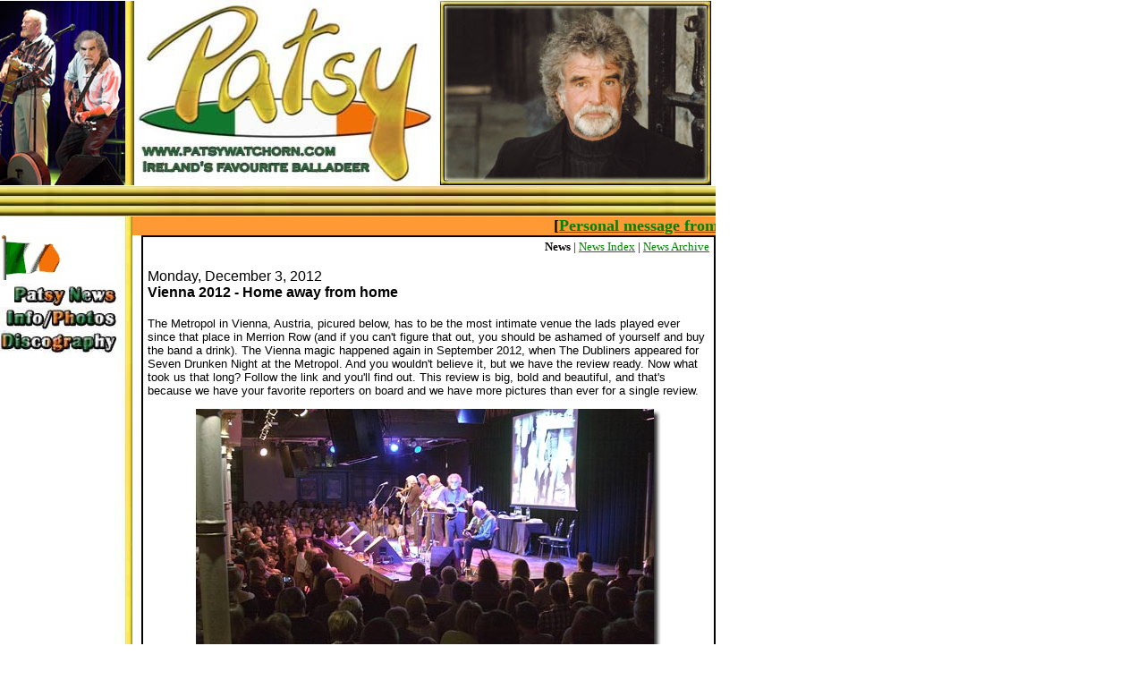

--- FILE ---
content_type: text/html; charset=UTF-8
request_url: http://www.patsy-watchorn.com/newsday.php?nd=news20121203
body_size: 1875
content:
<html>

<head>
 <title>Patsy Watchorn - Official website</title>

<meta http-equiv="Content-Type" content="text/html; charset=windows-1252">

<meta name="MSSmartTagsPreventParsing" content="TRUE"> 

<meta name="author" content=<Rare Auld Times">

<meta name="copyright" content="Rare Auld Times, Ireland">

<meta name="description" content="Patsy Watchorn - Official website">

<meta name="GENERATOR" content="Microsoft FrontPage 4.0">

<meta name="keywords" content="patsy watchorn, watchorn, patsy, rare ould times, ould, rare auld times, dublin, flight of earls, ferryman, eamonn campbell, dublin legends, dubliners, barney mckenna, gerry o'connor, sean cannon, ireland, irish">

<meta name="page-topic" content="Patsy Watchorn - Everything about Ireland's favourite balladeer">

<title>Patsy Watchorn - Official website</title>

<meta name="ProgId" content="FrontPage.Editor.Document">

<meta name="publisher" content="Rare Auld Times, Ireland">

<meta name="robots" content="index, follow">

<meta http-equiv="Content-Type" content="text/html; charset=iso-8859-1">

<style type="text/css">

.newsdate { font: 8pt Verdana,Arial,Helvetica}

.newstitle { font: bold 11pt Verdana,Arial,Helvetica}

</style></head>

<body link="#008000" vlink="#003300" Marginwidth=0 marginheight=0 leftmargin=0 topmargin=0>
<table border="0" cellpadding="0" cellspacing="0" width="800" height="76">
  <tr>
      <td width="150" height="21"><iframe src="/layout/laytop_iframe.php" align="left"
 height="206" width="150" scrolling="no" marginheight="0" marginwidth="0" frameborder="0"></iframe></td>
    <td width="650" height="21"><img border="0" src="/layout/logotxt.jpg" align="left" width="338" height="208"><img border="0" src="/layout/logopic2.jpg" width="305" height="208"></td>
  </tr>
  <tr>
    <td width="800" colspan="2" background="layout/ruler800.jpg" height="34">&nbsp;</td>
  </tr>
</table>
<table border="0" cellpadding="0" cellspacing="0" width="800">
  <tr>
   <td width="170" background="/layout/navbar.jpg">&nbsp;</td>
   <td width="630" colspan="2" bordercolor="#FF9933" border: 1 solid #FF9933; padding-left: 0; padding-right: 0; padding-top: 3; padding-bottom: 3" valign="top" align="right" bgcolor="#FF9933"><b><font face="Verdana" size="4"><marquee width=640>[<a href="http://www.patsywatchorn.com/">Personal message from Patsy to all his fans and friends</a>]</marquee></font></b></td>
 <tr>
  </tr>
  <tr>
	     <td width="150" background="/layout/navbar.jpg" valign="top"><img border="0" src="/layout/irelandflag.gif"><a href="/index.php"><br><img border="0" src="/layout/mnews.jpg" width="130" height="26"></a><a href="/info.php"><img border="0" src="/layout/minfo.jpg" width="130" height="26"></a><a href="/disco.php"><img border="0" src="/layout/mdisco.jpg" width="130" height="26"></a></font></p><br></td>
    <td width="10" background="/layout/spacer.gif">&nbsp;
    </td>
    
        <td bordercolor="#0E782D" width="640" style="border-style: solid; border-width: 2; padding-left: 5; padding-right: 5; padding-top: 3; padding-bottom: 3" background="layout/spacer.gif" valign="top" align="left">

<p align="left">  <p align="left"><p align="right"><font face="Verdana"size="2"><b>News </b>| <a href="newsindex.php"> News Index</a></font></font><font face="Verdana" size="2"> | </font><font face="Verdana, Arial" size="3"><a href="archiv.php"><font face="Verdana" size=" 2">News Archive</font></a></p><div class="newsdate"><a name="20121203">Monday, December 3, 2012</a></div><div class="newstitle">Vienna 2012 - Home away from home</div><br><font face="Verdana, Arial" size="2">The Metropol in Vienna, Austria, picured below, has to be the most intimate venue the lads played ever since that place in Merrion Row (and if you can't figure that out, you should be ashamed of yourself and buy the band a drink). The Vienna magic happened again in September 2012, when The Dubliners appeared for Seven Drunken Night at the Metropol. And you wouldn't believe it, but we have the review ready. Now what took us that long? Follow the link and you'll find out. This review is big, bold and beautiful, and that's because we have your favorite reporters on board and we have more pictures than ever for a single review.<br><p align="center"><img border="0" src="..//images/newspic20121201.jpg" width="520" height="348"></p><br><a href="../page.php?title=rev_20120900">The Dubliners in Vienna 2012</a><br></font><br><hr color="#FF9933">
</td>

</td>
  </tr>
  <tr>
	    <td width="150" background="/layout/navbar.jpg"></td>
    <td width="650" colspan="2">
      <p align="center"><font face="Verdana" size="1" color="#808080">�
      2000-2014 Rare Auld Times Entertainment, Dublin, Ireland</font>


  </td>
     

   

  </tr>
  <tr>
    <td width="150"></td>
    <td width="650" colspan="2"></td>
  </tr>
</table>
&nbsp;</body>

</html>


--- FILE ---
content_type: text/html; charset=UTF-8
request_url: http://www.patsy-watchorn.com/layout/laytop_iframe.php
body_size: 151
content:
<html>
<head>

<meta http-equiv="refresh" content="20">

</head>

<body>

<img border="0" src="/layout/logopic/rotator.php" width="150" height="206">


</body>
</html>